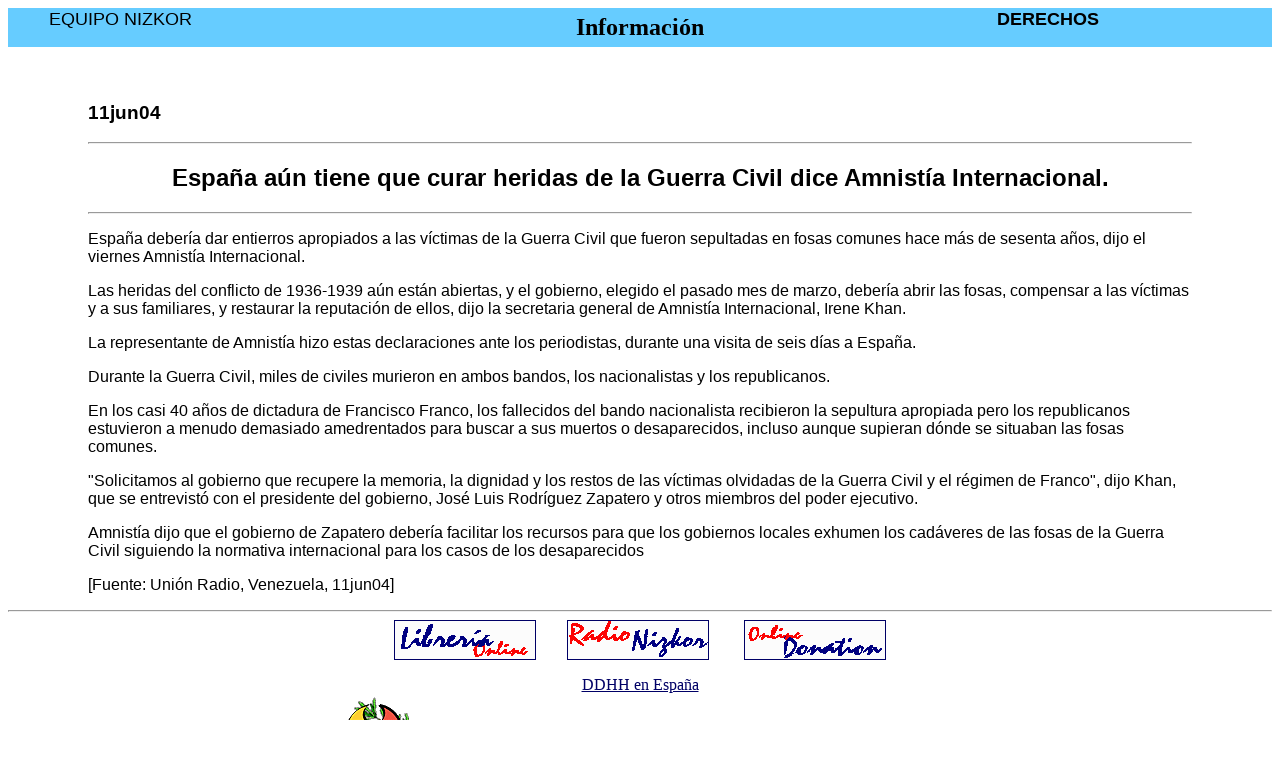

--- FILE ---
content_type: text/html
request_url: https://www.derechos.org/nizkor/espana/doc/ai4.html
body_size: 1514
content:
<html><head><title>Equipo Nizkor - Espa&ntilde;a a&uacute;n tiene que curar heridas de la Guerra Civil dice Amnist&iacute;a Internacional.
</title>
</head>
<body bgcolor="#ffffff" text="#000000" link="#000066" vlink="#000033">
<table bgcolor="#66ccff" width=100% cellspacing=0><tr><td align=top 
width=25%><blockquote><font face="impact,arial"
size=+1>EQUIPO NIZKOR</font></td><td
width=50%><center><font size=+2><b>Informaci&oacute;n</b></font></center>
</td><td width=25%><p align=right><font face="arial" 
size=+1><blockquote><b>DERECHOS</b></font></td></tr></table>
<br><br>
<blockquote><blockquote>
<font face="arial">
<h3>
11jun04
</h3>
<hr><center><h2>
Espa&ntilde;a a&uacute;n tiene que curar heridas de la Guerra Civil dice Amnist&iacute;a Internacional.
</h2></center>
<hr>


<p>Espa&ntilde;a deber&iacute;a dar entierros apropiados a las v&iacute;ctimas de la Guerra Civil que fueron sepultadas en fosas comunes hace m&aacute;s de sesenta a&ntilde;os, dijo el viernes Amnist&iacute;a Internacional.

<p>Las heridas del conflicto de 1936-1939 a&uacute;n est&aacute;n abiertas, y el gobierno, elegido el pasado mes de marzo, deber&iacute;a abrir las fosas, compensar a las v&iacute;ctimas y a sus familiares, y restaurar la reputaci&oacute;n de ellos, dijo la secretaria general de Amnist&iacute;a Internacional, Irene Khan.

<p>La representante de Amnist&iacute;a hizo estas declaraciones ante los periodistas, durante una visita de seis d&iacute;as a Espa&ntilde;a.

<p>Durante la Guerra Civil, miles de civiles murieron en ambos bandos, los nacionalistas y los republicanos.

<p>En los casi 40 a&ntilde;os de dictadura de Francisco Franco, los fallecidos del bando nacionalista recibieron la sepultura apropiada pero los republicanos estuvieron a menudo demasiado amedrentados para buscar a sus muertos o desaparecidos, incluso aunque supieran d&oacute;nde se situaban las fosas comunes.

<p>"Solicitamos al gobierno que recupere la memoria, la dignidad y los restos de las v&iacute;ctimas olvidadas de la Guerra Civil y el r&eacute;gimen de Franco", dijo Khan, que se entrevist&oacute; con el presidente del gobierno, Jos&eacute; Luis Rodr&iacute;guez Zapatero y otros miembros del poder ejecutivo.

<p>Amnist&iacute;a dijo que el gobierno de Zapatero deber&iacute;a facilitar los recursos para que los gobiernos locales exhumen los cad&aacute;veres de las fosas de la Guerra Civil siguiendo la normativa internacional para los casos de los desaparecidos


<p>[Fuente: Uni&oacute;n Radio,  Venezuela, 11jun04]


</font>
</blockquote></blockquote><hr>

<center><a href="http://www.derechos.org/nizkor/finance/shop.php?idioma=espanyol"><img 
src="/img/dere/liber.gif" border=1 width=140 height=38 alt="Tienda de Libros" align=middle></a><img 
src="/img/dere/whites.gif" width=27 height=38 align=middle border=0>
<a href="http://www.radionizkor.org"><img src="/img/dere/radio2.gif" border=1 width=140 height=38 
alt="Radio Nizkor" align=middle></a>
<img src="/img/dere/whites.gif" width=27 height=38 align=middle border=0>
<a href="http://www.derechos.org/nizkor/finance/"><img src="/img/dere/don.gif" border=1 width=140 
height=38 alt="On-Line Donations" align=middle></a><p><a 
href="/nizkor/espana">DDHH en 
Espa&ntilde;a</a> <table><tr><td>
<a target="_top" href="/nizkor/"><img alt="small logo" src="/img/dere/dereni.gif" border=0 width=69 
height=68></a></td><td><font size=-1><b>Este documento ha sido publicado el 13Jun04 por el <a 
href="/nizkor/">Equipo Nizkor</a> y <a href="/esp.html">Derechos Human 
Rights</a></b></font></td></tr></table>
</body></html>
